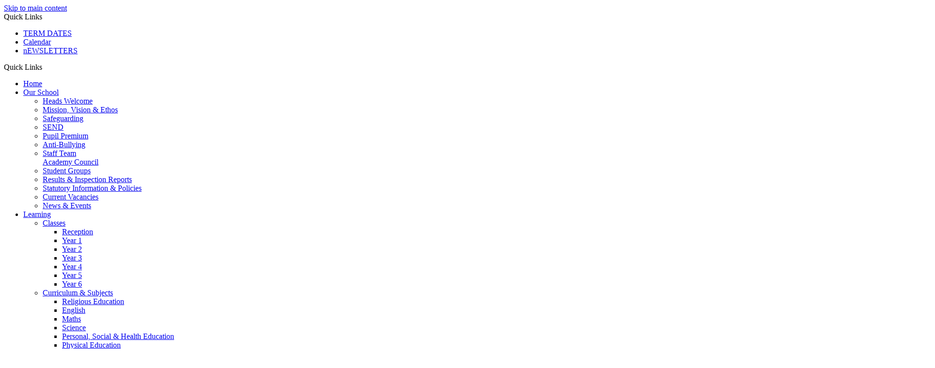

--- FILE ---
content_type: text/html
request_url: https://www.sspeterandpaulyeadon.co.uk/Mini-Vinnies/
body_size: 24632
content:
<!-- from CSV -->
<!DOCTYPE html>
<html lang="en">
<head>
	<!--pageID 2748-->
	
		<meta charset="UTF-8">
        
        <title>SS Peter And Paul Catholic Primary - Mini Vinnies</title>

        <meta name="description" content="Welcome to the website of SS Peter And Paul Catholic Primary" />
        <meta name="keywords" content="SS Peter And Paul Catholic Primary, Crofters Lea off New Road, Yeadon" />
        <meta name="author" content="SS Peter And Paul Catholic Primary website"/>
        
                <meta name="robots" content="INDEX, FOLLOW"/>
                <meta name="revisit-after" content="2 days"/>
        
        <meta name="rating" content="General"/>
		<meta property="og:site_name" content="SS Peter And Paul Catholic Primary" />
<meta property="og:title" content="Mini Vinnies" />
<meta property="og:url" content="https://sspeterandpaul.greenhousecms.co.uk/Mini-Vinnies/" />
<meta property="og:type" content="website" />
<meta name="twitter:card" content="summary" />
<meta name="twitter:title" content="Mini Vinnies" />
<meta name="twitter:description" content="Mini Vinnies" />
<meta name="twitter:url" content="https://sspeterandpaul.greenhousecms.co.uk/Mini-Vinnies/" />

        
        <link rel="shortcut icon" href="/favicon.ico?v=GSW" />
        <link rel="icon" href="/favicon.ico?v=GSW" />
	

<link href="/admin/public/c_boxes_buttons.css" rel="stylesheet" type="text/css" />
<link href="/inc/c_2023.css" rel="stylesheet" type="text/css" media="screen" />

<!-- MOBILE / RESPONSIVE -->
<meta name="viewport" content="width=device-width, initial-scale=1, maximum-scale=2">

<!-- Import IE8 and IE7 Stylesheets -->
<!--[if lt IE 9]>
        <script src="http://html5shiv.googlecode.com/svn/trunk/html5.js"></script>
        <link href="/inc/c_IE8.css" rel="stylesheet" type="text/css" media="screen" />
    <![endif]-->
<!--[if lt IE 8]>
        <link href="/inc/c_IE7.css" rel="stylesheet" type="text/css" media="screen" />
    <![endif]-->

<!-- IE warnings -->
<!--[if IE]>
         <div id="ie-warning">
         <p>Sorry, this version of Internet Explorer <strong>may not support certain features</strong>.<br />
         <p>We recommend <a href="https://www.google.com/chrome/" target="_blank">Google Chrome</a>.</p>
         <a onclick="myFunction()">Thank you but no.</a >
         </div>
        
         <script>
         function myFunction() {
             var x = document.getElementById("ie-warning");
             if (x.style.display === "none") {
                 x.style.display = "block";
             } else {
             x.style.display = "none";
                 }
         }
         </script>
    <![endif]-->

<!-- Current position in navigation -->

<style type="text/css">
    .nav li a#nav1317 {
        color: #f59b13;
    }

/* GM - hide news tab - do not delete */
.nav li:nth-of-type(8), .mean-nav li:nth-of-type(8)  {display:none}

    #SideHeadingPages li a#subID2748 {
        text-decoration: none;
        background-color: rgba(255, 255, 255, .1);
    }

    #SideHeadingPages li a#childID2748 {
        text-decoration: none;
        background-color: rgba(255, 255, 255, .1);
    }

    ul li.sidelist_li {
        display: none;
    }

    ul li.PPID2748 {
        display: block;
    }

@media only screen and (min-width: 1050px){
#slider:not(.body_2447 #slider) { max-height: 720px; height: 720px; min-height: 720px; }
}

.nav li:nth-of-type(8), .mean-nav li:nth-of-type(8) {display:inherit}

#slideOut { z-index: 999; }
#slider:before { opacity: .5; }
#SideHeadingNews ul#bxslider li.bx-clone { display: none!important; }
</style>

<!-- Import jQuery -->
<script type="text/javascript" src="https://ajax.googleapis.com/ajax/libs/jquery/1.8.3/jquery.min.js"></script>
<!--<script src="https://code.jquery.com/jquery-3.5.1.min.js" integrity="sha256-9/aliU8dGd2tb6OSsuzixeV4y/faTqgFtohetphbbj0=" crossorigin="anonymous"></script>-->

<!-- If using using Google Webfonts, link to the external CSS file here -->



















    <!-- BEGIN MYNEWTERM API META: PLACE THIS IN THE HEAD TAG FOR RESPONSIVE VIEW OF THE VACANCIES!!! -->
        <meta name="viewport" content="width=device-width, initial-scale=1">
    <!-- END MYNEWTERM API META -->
    
</head>

<body class="body_2748">



<!-- Wrapper -->

<a href="#mainholder" class="skip-link">Skip to main content</a>

<div id="wrapper">

    
			<!-- Quick Links Widget -->
            <div id="slideOut" class="clearfix">
				<div id="slideClick"><span>Quick Links</span></div>
				<div id="slideContent">
					<ul class="quick-links">
<li><a href="/Term-Dates">TERM DATES</a></li>
<li><a href="/Calendar" rel="noopener noreferrer" target="_blank">Calendar</a></li>
<li><a href="/News/Newsletters">nEWSLETTERS</a></li>
</ul>

				</div>
				<p class="flip">Quick Links <img alt="Open/Close" role="button" src="/i/design/arrow-open-close-white.png" /></p>
			</div>
			<!-- Quick Links Widget -->
		

    <nav id="navholder">
        <div class="wrapper">
            <ul id="dmenu" class="nav">
<li id="TopNavLi1294"><a href="/" id="nav1294">Home</a>
</li><li id="TopNavLi1295"><a href="/Heads-Welcome" id="nav1295">Our School</a>
<ul><li><a href="/Heads-Welcome/">Heads Welcome</a></li><li><a href="/Mission-Vision-Ethos">Mission, Vision & Ethos</a></li><li><a href="/Safeguarding/">Safeguarding</a></li><li><a href="/SEND/">SEND</a></li><li><a href="/Pupil-Premium/">Pupil Premium</a></li><li><a href="/Anti-Bullying/">Anti-Bullying</a></li><li><a href="/Staff-Team/">Staff Team</a></li><li><a href="/Academy-Council/">Academy Council</a></li><li><a href="/Student-Groups/">Student Groups</a></li><li><a href="/Results-Inspection-Reports/">Results &amp; Inspection Reports</a></li><li><a href="/Policies/">Statutory Information &amp; Policies</a></li><li><a href="/Current-Vacancies/">Current Vacancies</a></li><li><a href="/News/">News & Events</a></li></ul></li><li id="TopNavLi1296"><a href="/Learning/Learning-Resources" id="nav1296">Learning</a>
<ul><li><a href="/Learning/Classes/">Classes</a><ul><li><a href="/Reception/">Reception</a></li><li><a href="/Learning/Year-1/">Year 1</a></li><li><a href="/Year-2/">Year 2</a></li><li><a href="/Year-3/">Year 3</a></li><li><a href="/Year-4/">Year 4</a></li><li><a href="/Year-5/">Year 5</a></li><li><a href="/Year-6/">Year 6</a></li></ul></li><li><a href="/Learning/Curriculum-Subjects/">Curriculum & Subjects</a><ul><li><a href="/Religious-Education/">Religious Education</a></li><li><a href="/English/">English</a></li><li><a href="/Maths/">Maths</a></li><li><a href="/Science/">Science</a></li><li><a href="/Personal-Social-Health-Education/">Personal, Social &amp; Health Education</a></li><li><a href="/Physical-Education/">Physical Education</a></li><li><a href="/Learning/History/">History</a></li><li><a href="/Geography/">Geography</a></li><li><a href="/Computing/">Computing</a></li><li><a href="/Art/">Art</a></li><li><a href="/Design-Technology/">Design &amp; Technology</a></li><li><a href="/Music/">Music</a></li><li><a href="/Spanish/">Spanish</a></li><li><a href="/British-Values/">British Values</a></li></ul></li><li><a href="/Learning/Spelling-Bee/">Spelling Bee</a></li><li><a href="/Learning/Number-Bond-Champions/">Number Bond Champions</a></li><li><a href="/Learning/Time-Table-Champion/">Times Table Champion</a></li><li><a href="/Learning/We-Love-Reading/">We Love Reading</a></li></ul></li><li id="TopNavLi1314"><a href="/Why-choose-Ss-Peter-Paul" id="nav1314">Admissions</a>
<ul><li><a href="/Why-choose-Ss-Peter-Paul/">Why choose Ss Peter & Paul</a></li><li><a href="/Admissions-process/">Guide to Admissions</a></li><li><a href="/Open-day-Events-Tours/">Open day Events & Tours</a></li><li><a href="/School-Prospectus/">School Prospectus</a></li></ul></li><li id="TopNavLi1315"><a href="/Term-Dates" id="nav1315">Parent Hub</a>
<ul><li><a href="/Term-Dates/">Term Dates</a></li><li><a href="/Calendar/">Calendar</a></li><li><a href="/News/Newsletters/">Newsletters</a></li><li><a href="/Extra-Curricular-Clubs-30102023161424">Extra-Curricular Clubs</a></li><li><a href="/School-Day/">School Day</a></li><li><a href="/School-Uniform/">School Uniform</a></li><li><a href="/Online-Safety/">Online Safety</a></li><li><a href="/Attendance/">Attendance</a></li><li><a href="/FOSPAP-PTA/">FOSPAP PTA</a><ul><li><a href="/Colour-Run-2025/">Colour Run 2025</a></li><li><a href="/FOSPAP-Colouring-Competitions/">FOSPAP Colouring Competitions</a></li><li><a href="/FOSPAP-Contacts/">FOSPAP Contacts</a></li><li><a href="/FOSPAP-Family-Bingo/">FOSPAP Family Bingo</a></li><li><a href="/FOSPAP-Family-Fun-Day/">FOSPAP Family Fun Day</a></li><li><a href="/FOSPAP-Family-Party-Nights/">FOSPAP Family Party Nights</a></li><li><a href="/FOSPAP-Funding/">FOSPAP Funding 23/24</a></li><li><a href="/FOSPAP-Funding-24-25/">FOSPAP Funding 24/25</a></li><li><a href="/FOSPAP-Gift-Shops/">FOSPAP Gift Shops</a></li><li><a href="/FOSPAP-Match-Funding/">FOSPAP Match Funding</a></li><li><a href="/FOSPAP-Hampers-Raffles/">FOSPAP Raffles</a></li><li><a href="/FOSPAP-Sponsorship-Challenges/">FOSPAP Sponsorship Challenges</a></li><li><a href="/Spooky-Disco/">FOSPAP Spooky Disco</a></li><li><a href="/FOSPAP-Thank-You/">FOSPAP Thank You</a></li></ul></li><li><a href="/Healthy-School-Meals/">Healthy School Meals</a></li><li><a href="/Home-School-Agreement/">Home School Agreement</a></li><li><a href="/Useful-Links/">Useful Links</a></li><li><a href="/Voluntary-Contribution-Scheme/">Voluntary Contribution Scheme</a></li><li><a href="/Parent-View/">Parent View</a></li><li><a href="/Marvellous-Me/">Marvellous Me</a></li><li><a href="/Learning-Mentor/">Learning Mentor</a><ul><li><a href="/Wellbeing-Champions/">Wellbeing Champions</a></li></ul></li><li><a href="/Support-Wellbeing/">Support & Wellbeing</a></li><li><a href="/Useful-Letters-Forms/">Useful Letters & Forms</a></li></ul></li><li id="TopNavLi1316"><a href="/School-Sports" id="nav1316">Beyond The Classroom</a>
<ul><li><a href="/School-Sports/">School Sports</a></li><li><a href="/Music-30102023161316/">Music</a></li><li><a href="/Wrap-around-Care/">Wrap around Care</a></li><li><a href="/Trips/">Trips</a></li><li><a href="/Young-Apprentice-Challenge/">Young Apprentice Challenge</a></li><li><a href="/Extra-Curricular-Clubs-30102023161424/">Extra-Curricular Clubs</a></li><li><a href="/Creative-Curriculum/">Creative Curriculum</a></li><li><a href="/Charity/">Charity</a></li></ul></li><li id="TopNavLi1317"><a href="/Mission-Vision-Ethos-30102023161453" id="nav1317">Faith & Values</a>
<ul><li><a href="/Where-Everyone-s-Welcome/">Where Everyone's Welcome</a></li><li><a href="/Mission-Vision-Ethos/">Mission, Vision & Ethos</a></li><li><a href="#">Our Catholic Life</a><ul><li><a href="/Catholic-Life/">Catholic Life In Action</a></li><li><a href="/Faith-Mentors/">Faith Mentors</a></li><li><a href="/Parish/">Parish</a></li><li><a href="/Prayer-Book/">School Prayer Book</a></li></ul></li><li><a href="/Policies-30102023161626/">Policies</a></li><li><a href="/Virtues/">Virtues</a></li><li><a href="/Mini-Vinnies/">Mini Vinnies</a></li><li><a href="/Faith-In-Action/">Faith In Action</a></li><li><a href="/Parent-RE-Questionnaire/">Parent RE Questionnaire</a></li></ul></li></ul>
        </div>
    </nav>
    <!-- NavHolder -->

    <div id="slider">

        <header>
            <div class="wrapper">

                <h1 class="hidden" title="Go to home page">SS Peter's & Paul Catholic Primary School</h1>

                <div id="logo-index"><a href="/index.asp">
                        <img src="/i/design/school-logo.png" id="logo"
                            alt="SS Peter's & Paul Catholic Primary School"></a>
                </div>

            </div><!-- header wrapper -->

            <a href="https://www.bishopwheelercatholicacademytrust.org/" class="part-of"><span>Part of</span> The
                Bishop Wheeler Catholic
                Academy Trust</a>

            <!-- social icons -->
            <ul id="social-dock">

                <li><a href="https://twitter.com/ssppyeadoncps" target="_blank">
                        <img src="/i/design/tw-ic.png" alt="Twitter">
                    </a><span class="tooltip">Twitter</span></li>

                <!-- Translate -->
                <li class="g-tran">
                    <div class="translate">
                        <div id="google_translate_element"></div>
                    </div>
                    <img src="/i/design/translate-ic.png" alt="Translate the contents of this page" role="button">
                    <span class="tooltip">Translate Page</span>
                </li>

                <!-- Search Link - (needs overlay in footer and js) -->
                <li><a id="FS" href="#search"><img src="/i/design/search-ic.png" alt="Search this website" role="button"></a><span
                        class="tooltip">Search Site</span></li>

                <li><a href="/Contact-Us">Contact</a></li>
            </ul>

        </header><!-- Header -->

        

    </div><!-- Slider -->

    

	<!-- Main Holder -->

	<div id="mainholder">
		<div class="wrapper-inside">
	<div class="ColumnRight">
<nav id="SideHeadingPages" class="SideHeading"><h2>Faith & Values</h2>
<ul class="SideList"><li><a href="/Where-Everyone-s-Welcome/" id="subID2742">Where Everyone's Welcome</a></li><li><a href="/Mission-Vision-Ethos/" id="subID2665">Mission, Vision & Ethos</a></li><li><a href="#" id="subID2743">Our Catholic Life</a></li><li class="sidelist_li PPID2743"><a href="/Catholic-Life/" class="child" id="childID4240">Catholic Life In Action</a></li><li class="sidelist_li PPID2743"><a href="/Faith-Mentors/" class="child" id="childID2744">Faith Mentors</a></li><li class="sidelist_li PPID2743"><a href="/Parish/" class="child" id="childID2745">Parish</a></li><li class="sidelist_li PPID2743"><a href="/Prayer-Book/" class="child" id="childID2747">School Prayer Book</a></li><li><a href="/Policies-30102023161626/" id="subID2746">Policies</a></li><li><a href="/Virtues/" id="subID4278">Virtues</a></li><li><a href="/Mini-Vinnies/" id="subID2748">Mini Vinnies</a></li><li><a href="/Faith-In-Action/" id="subID2750">Faith In Action</a></li><li><a href="/Parent-RE-Questionnaire/" id="subID2749">Parent RE Questionnaire</a></li>
</ul></nav>
</div>
<div class="Content2Column">
<h1 class="HTXT">Mini Vinnies</h1>
<h2 class="HTXT"><span><strong>Ss Peter &amp; Paul Catholic Primary School is a Mini-Vinnie school!</strong></span></h2>
<p><span>Mini-Vinnie groups are set up in Catholic primary schools, and carry out good deeds in helping the needy within school, the local community and the wider world.</span></p>
<p><span>The group is part of the&nbsp;<strong>Society of St Vincent de Paul</strong>. The St Vincent de Paul Society (SVP) is an international Christian voluntary organisation dedicated to tackling poverty and disadvantage by providing practical assistance to those in need. &lsquo;Mini Vinnies&rsquo; are children in Years 5 and 6 who&nbsp; are encouraged to embark on their first steps as possible &lsquo;Vincentians for life&rsquo;.&nbsp;</span></p>
<h3><span>The Mini-Vinnie mission is&nbsp;to:</span></h3>
<h2><span><strong>Turn concern into action!</strong></span></h2>
<p><span>Mini Vinnies follow the pattern of&nbsp;<strong>see-think-do</strong>. They&nbsp;<strong>see&nbsp;</strong>who needs help in the world,&nbsp;<strong>think&nbsp;</strong>about how they can help and then&nbsp;<strong>do&nbsp;</strong>something about it.&nbsp;</span><br /><br /><span>Children apply to be members of Mini Vinnies when they are in Year 6 through an application form and formal interview. If successful, they are then appointed as Mini Vinnies for the rest of their time at Ss Peter &amp; Paul School.</span><br /><br /><span>These are some examples of the work that the Mini Vinnies do:</span></p>
<ul>
<li><span>Organise the 'Friday Foodbank' initiative - this is where each class takes it in turn to try and fill the school foodbank box (during the last Friday of each month) - the Mini-Vinnies then judge whether the box is full and if it is the class receive a certificate and a 10 minutes extra playtime voucher;</span></li>
<li><span>Sell Christmas baubles to children in school during Advent - they sit with children to colour in the bauble which is then hung on our school Christmas tree;</span></li>
<li><span>Organise events to support the school in raising money for charity, especially during Advent (CAFOD) and Lent (Good Shepherd Appeal);</span></li>
<li><span>Decide what happens with money raised during Advent - they look together at the CAFOD world gifts catalogue and choose the gifts to be bought on behalf of the school community;</span></li>
<li><span>Write letters to the housebound of the parish so that they feel less lonely;</span></li>
<li><span>Organise 'Rosary in the Prayer Garden' during the months of October and May - giving up their playtime to pray with other children and</span></li>
<li><span>Support staff in school when organising liturgical celebrations, e.g. the May Procession and the school feast day Open-Air Mass.&nbsp;</span>&nbsp;</li>
</ul>
<h3><span><strong>The Mini-Vinnie Pledge:</strong></span></h3>
<p><span>As a member of Mini Vinnies, I promise to make a difference to my world by:</span></p>
<ul>
<li><span>Caring for, respecting and loving myself</span></li>
<li><span>Strengthening my friendship with Jesus by talking to him each day and talking to others about him</span></li>
<li><span>Caring for others in my school and community by being a friend to those who are alone, in need or in trouble</span></li>
<li><span>Making my family happy by my help, respect and showing kindness and consideration</span></li>
<li><span>Caring for and enjoying God&rsquo;s world</span></li>
<li><span>Treating others the way I would like them to treat me</span></li>
</ul>
<h3><span><strong>The Mini-Vinnie Prayer:</strong></span></h3>
<p><span>Lord, thank you for our gifts and talents.<br />Lord, show us who needs our help.<br />Lord, use our hands to help those who are hungry.<br />Lord, open our hearts to love and<br />comfort those who are sad and lonely.<br />Lord, let us share our time, gifts<br />and talents with those in need.<br />Lord, help us to care for the sick.<br />Lord, may we all help and support each<br />other as Mini Vinnies to build a better world. Amen</span></p>
<h3><span><strong>Mini-Vinnies 2025-2026</strong></span></h3>
<p>&nbsp;<img src="/i/Mini-Vinnies_commissioned.jpeg" width="1891" height="1418" alt="" class="" /></p>
<h3><span><strong>The Mini-Vinnies were proud to present Y4 with a certificate for filling our 'Friday Foodbank Box'!</strong></span></h3>
<p><span><strong><img src="/i/Y4.jpeg" width="1200" height="1600" alt="" class="" /></strong></span></p>
<h3><span><strong>The Mini-Vinnies were proud to present Y5 with a certificate for filling our 'Friday Foodbank Box'!</strong></span></h3>
<p><span><strong><img src="/i/Year_5.jpeg" width="1600" height="1200" alt="" class="" /></strong></span></p>
<h3><span><strong>The Mini-Vinnies are encouraging everyone to take part in the October Rosary Challenge!</strong></span></h3>
<p>&nbsp;<img src="/i/Intro_to_Rosary_Challenge.jpeg" width="1891" height="1418" alt="" class="" /></p>
<h3><span><strong>The Mini-Vinnies were proud to present Y6 with a certificate for filling our 'Friday Foodbank Box'!</strong></span></h3>
<p><span><strong><img src="/i/Y6_September_Foodbank.jpeg" width="1891" height="1435" alt="" class="" /></strong></span></p>
<h3><span><strong>The&nbsp;Mini-Vinnies have been busy planting in our refurbished Prayer Garden!</strong></span></h3>

	<style type="text/css">
	ul.image-grid 								{margin:20px 0; display:block; clear:left; overflow:auto;}
	ul.image-grid li 							{background-image:none; padding:0; margin:0 1px 1px 0; width:calc(33% - 1px); height:180px; float:left; display:inline-block; position:relative; }
	ul.image-grid li:nth-child(3n) 				{margin-right:0; width:33%; }
	@media only screen and (max-width : 768px) 	{
		ul.image-grid li, ul.image-grid li 		{height:160px; }
		ul.image-grid li:nth-child(odd) 		{margin-right:1px; width:calc(50% - 1px); }
		ul.image-grid li:nth-child(even) 		{margin-right:0; width:50%; }
												}
	ul.image-grid li a 							{background-image:none; background-repeat:no-repeat; display:block; background-size:cover; padding:0; margin:0; width:100%; height:100%; background-position:top center;}
	ul.image-grid li a[title]:hover 			{background-color: rgba(0, 0, 0, .7); padding:3px 8px; display:inline-block; color:#FFF; width:calc(100% - 16px);  content: attr(title); text-align:center; font-size:12px; position:absolute; bottom:0;}
	ul.image-grid li a[data-title]:hover:after	{opacity: 1; transition: all 2s ease 0.1s; visibility: visible;}
	ul.image-grid li a[data-title]:after 		{content: attr(data-title);background-color: rgba(0, 0, 0, .7); text-align:center; font-size:12px; position:absolute; bottom:0;padding:3px 8px; display:inline-block; color:#FFF; width:calc(100% - 16px); visibility: hidden;}
	ul.image-grid li a[data-title] 				{position: relative;}
	ul.image-grid li.in-view 					{-webkit-animation: fade-in 1.2s cubic-bezier(0.390, 0.575, 0.565, 1.000) both; animation: fade-in 1.2s cubic-bezier(0.390, 0.575, 0.565, 1.000) both;}
	@-webkit-keyframes fade-in 					{0% {opacity: 0;} 100% {opacity: 1;}}
	@keyframes fade-in 							{0% {opacity: 0;} 100% {opacity: 1;}}
	</style>
	
	<link href='/admin/inc/FrontEndFiles/PhotoGrid/simplelightbox.css' rel='stylesheet' type='text/css'>

    
	<ul class="image-grid" id="image-grid-1">
		
				<li><a style="background-image:url(/i/photos/Gallery/Galleries/4302-Planting/thumbs/thumbs613c7642%2D884b%2D45d7%2D8d0d%2D17c18a3b7b74%2Ejpg)" href="/i/photos/Gallery/Galleries/4302-Planting/613c7642-884b-45d7-8d0d-17c18a3b7b74.jpg" alt="613c7642 884b 45d7 8d0d 17c18a3b7b74" data-title="613c7642 884b 45d7 8d0d 17c18a3b7b74"></a></li>
			
				<li><a style="background-image:url(/i/photos/Gallery/Galleries/4302-Planting/thumbs/thumbs74dcb2e0%2D856e%2D44e5%2D95c8%2D02c5f757b8cc%2Ejpg)" href="/i/photos/Gallery/Galleries/4302-Planting/74dcb2e0-856e-44e5-95c8-02c5f757b8cc.jpg" alt="74dcb2e0 856e 44e5 95c8 02c5f757b8cc" data-title="74dcb2e0 856e 44e5 95c8 02c5f757b8cc"></a></li>
			
				<li><a style="background-image:url(/i/photos/Gallery/Galleries/4302-Planting/thumbs/thumbs885ad271%2D776e%2D430f%2D8175%2D19e2652992ea%2Ejpg)" href="/i/photos/Gallery/Galleries/4302-Planting/885ad271-776e-430f-8175-19e2652992ea.jpg" alt="885ad271 776e 430f 8175 19e2652992ea" data-title="885ad271 776e 430f 8175 19e2652992ea"></a></li>
			
				<li><a style="background-image:url(/i/photos/Gallery/Galleries/4302-Planting/thumbs/thumbs9958783e%2D43c5%2D4b40%2Db008%2Ddc77a7b6cc43%2Ejpg)" href="/i/photos/Gallery/Galleries/4302-Planting/9958783e-43c5-4b40-b008-dc77a7b6cc43.jpg" alt="9958783e 43c5 4b40 b008 dc77a7b6cc43" data-title="9958783e 43c5 4b40 b008 dc77a7b6cc43"></a></li>
			
				<li><a style="background-image:url(/i/photos/Gallery/Galleries/4302-Planting/thumbs/thumbsb481f363%2Da3e6%2D439b%2Db554%2D12cfdfeb291c%2Ejpg)" href="/i/photos/Gallery/Galleries/4302-Planting/b481f363-a3e6-439b-b554-12cfdfeb291c.jpg" alt="b481f363 a3e6 439b b554 12cfdfeb291c" data-title="b481f363 a3e6 439b b554 12cfdfeb291c"></a></li>
			
				<li><a style="background-image:url(/i/photos/Gallery/Galleries/4302-Planting/thumbs/thumbsba0cbe85%2D3c5b%2D4bb8%2Db46a%2Db6dc8a3a9ee5%2Ejpg)" href="/i/photos/Gallery/Galleries/4302-Planting/ba0cbe85-3c5b-4bb8-b46a-b6dc8a3a9ee5.jpg" alt="ba0cbe85 3c5b 4bb8 b46a b6dc8a3a9ee5" data-title="ba0cbe85 3c5b 4bb8 b46a b6dc8a3a9ee5"></a></li>
			
				<li><a style="background-image:url(/i/photos/Gallery/Galleries/4302-Planting/thumbs/thumbsfefde3e9%2Db7a9%2D402c%2Db51d%2D0eb618354ade%2Ejpg)" href="/i/photos/Gallery/Galleries/4302-Planting/fefde3e9-b7a9-402c-b51d-0eb618354ade.jpg" alt="fefde3e9 b7a9 402c b51d 0eb618354ade" data-title="fefde3e9 b7a9 402c b51d 0eb618354ade"></a></li>
			
	</ul>
	
		<script type="text/javascript" src="/admin/inc/FrontEndFiles/PhotoGrid/simple-lightbox.js"></script>
	
	<script>
		$(function(){
			var $gallery = $('#image-grid-1 a').simpleLightbox();
			});
		/// function to animate when in viewport
		$(document).ready(function() {
			var $animationElements = $('.image-grid li');
			var $window = $(window);
			var isMobile = window.matchMedia("only screen and (max-width: 768px)");
			if (isMobile.matches) {
				$animationElements.removeClass('animation-element');
			}
			function checkIfInView() {
				var windowHeight = $window.height();
				var windowTopPosition = $window.scrollTop();
				var windowBottomPosition = (windowTopPosition + windowHeight);
				$.each($animationElements, function () {
					var $element = $(this);
					var elementHeight = $element.outerHeight();
					var elementTopPosition = $element.offset().top;
					var elementBottomPosition = (elementTopPosition + elementHeight);
					//check to see if this current container is within viewport
					if ((elementBottomPosition >= windowTopPosition) &&
						(elementTopPosition <= windowBottomPosition)) {
						$element.addClass('in-view');
					} else {
						$element.removeClass('in-view');
					}
				});
			}
			$window.on('scroll resize', checkIfInView);
			$window.trigger('scroll');
		});
	</script>
	
<h3><span><strong>Mini-Vinnies 2024-2025</strong></span></h3>
<p>&nbsp;<img src="/i/IMG_5428.jpg" width="1920" height="1440" alt="" class="" /></p>
<h3><span>The Mini-Vinnies&nbsp;have finalised plans for our new prayer garden... watch this space!</span></h3>
<p><span><img src="/i/prayer_garden.jpeg" width="1920" height="1440" alt="" class="" /></span></p>
<h3><span>The Mini-Vinnies&nbsp;proudly supported our parish SVP with their Easter Egg Appeal!</span></h3>
<p>&nbsp;</p>

    
	<ul class="image-grid" id="image-grid-2">
		
				<li><a style="background-image:url(/i/photos/Gallery/Galleries/3681-SVP-Easter-Egg-25/thumbs/thumbs92c176b2%2D1221%2D46b2%2Da15f%2D2abc170f49c4%2Ejpg)" href="/i/photos/Gallery/Galleries/3681-SVP-Easter-Egg-25/92c176b2-1221-46b2-a15f-2abc170f49c4.jpg" alt="92c176b2 1221 46b2 a15f 2abc170f49c4" data-title="92c176b2 1221 46b2 a15f 2abc170f49c4"></a></li>
			
				<li><a style="background-image:url(/i/photos/Gallery/Galleries/3681-SVP-Easter-Egg-25/thumbs/thumbscb1ef3a0%2Dab38%2D441d%2D9b43%2D5eaa928dbb9a%2Ejpg)" href="/i/photos/Gallery/Galleries/3681-SVP-Easter-Egg-25/cb1ef3a0-ab38-441d-9b43-5eaa928dbb9a.jpg" alt="cb1ef3a0 ab38 441d 9b43 5eaa928dbb9a" data-title="cb1ef3a0 ab38 441d 9b43 5eaa928dbb9a"></a></li>
			
	</ul>
	
	<script>
		$(function(){
			var $gallery = $('#image-grid-2 a').simpleLightbox();
			});
		/// function to animate when in viewport
		$(document).ready(function() {
			var $animationElements = $('.image-grid li');
			var $window = $(window);
			var isMobile = window.matchMedia("only screen and (max-width: 768px)");
			if (isMobile.matches) {
				$animationElements.removeClass('animation-element');
			}
			function checkIfInView() {
				var windowHeight = $window.height();
				var windowTopPosition = $window.scrollTop();
				var windowBottomPosition = (windowTopPosition + windowHeight);
				$.each($animationElements, function () {
					var $element = $(this);
					var elementHeight = $element.outerHeight();
					var elementTopPosition = $element.offset().top;
					var elementBottomPosition = (elementTopPosition + elementHeight);
					//check to see if this current container is within viewport
					if ((elementBottomPosition >= windowTopPosition) &&
						(elementTopPosition <= windowBottomPosition)) {
						$element.addClass('in-view');
					} else {
						$element.removeClass('in-view');
					}
				});
			}
			$window.on('scroll resize', checkIfInView);
			$window.trigger('scroll');
		});
	</script>
	
<p>&nbsp;</p>
<h3><span>The Mini-Vinnies&nbsp;led a 'peace-maker' mission during Lent!&nbsp; They enjoyed searching for playground peace-makers and presenting them with certificates in assembly!</span></h3>
<p>&nbsp;</p>

    
	<ul class="image-grid" id="image-grid-3">
		
				<li><a style="background-image:url(/i/photos/Gallery/Galleries/3679-Peace-makers-25/thumbs/thumbsIMG%5F0102%2Ejpeg)" href="/i/photos/Gallery/Galleries/3679-Peace-makers-25/IMG_0102.jpeg" alt="IMG 0102" data-title="IMG 0102"></a></li>
			
				<li><a style="background-image:url(/i/photos/Gallery/Galleries/3679-Peace-makers-25/thumbs/thumbsIMG%5F0103%2Ejpeg)" href="/i/photos/Gallery/Galleries/3679-Peace-makers-25/IMG_0103.jpeg" alt="IMG 0103" data-title="IMG 0103"></a></li>
			
	</ul>
	
	<script>
		$(function(){
			var $gallery = $('#image-grid-3 a').simpleLightbox();
			});
		/// function to animate when in viewport
		$(document).ready(function() {
			var $animationElements = $('.image-grid li');
			var $window = $(window);
			var isMobile = window.matchMedia("only screen and (max-width: 768px)");
			if (isMobile.matches) {
				$animationElements.removeClass('animation-element');
			}
			function checkIfInView() {
				var windowHeight = $window.height();
				var windowTopPosition = $window.scrollTop();
				var windowBottomPosition = (windowTopPosition + windowHeight);
				$.each($animationElements, function () {
					var $element = $(this);
					var elementHeight = $element.outerHeight();
					var elementTopPosition = $element.offset().top;
					var elementBottomPosition = (elementTopPosition + elementHeight);
					//check to see if this current container is within viewport
					if ((elementBottomPosition >= windowTopPosition) &&
						(elementTopPosition <= windowBottomPosition)) {
						$element.addClass('in-view');
					} else {
						$element.removeClass('in-view');
					}
				});
			}
			$window.on('scroll resize', checkIfInView);
			$window.trigger('scroll');
		});
	</script>
	
<p>&nbsp;</p>
<h3><span>The Mini-Vinnies enjoyed a Lent craft morning with some of the other schools in our trust!</span></h3>

    
	<ul class="image-grid" id="image-grid-4">
		
				<li><a style="background-image:url(/i/photos/Gallery/Galleries/3680-MV-Lent-craft-morning/thumbs/thumbsIMG%5F9814%2Ejpeg)" href="/i/photos/Gallery/Galleries/3680-MV-Lent-craft-morning/IMG_9814.jpeg" alt="IMG 9814" data-title="IMG 9814"></a></li>
			
				<li><a style="background-image:url(/i/photos/Gallery/Galleries/3680-MV-Lent-craft-morning/thumbs/thumbsIMG%5F9815%2Ejpeg)" href="/i/photos/Gallery/Galleries/3680-MV-Lent-craft-morning/IMG_9815.jpeg" alt="IMG 9815" data-title="IMG 9815"></a></li>
			
				<li><a style="background-image:url(/i/photos/Gallery/Galleries/3680-MV-Lent-craft-morning/thumbs/thumbsIMG%5F9816%2Ejpeg)" href="/i/photos/Gallery/Galleries/3680-MV-Lent-craft-morning/IMG_9816.jpeg" alt="IMG 9816" data-title="IMG 9816"></a></li>
			
				<li><a style="background-image:url(/i/photos/Gallery/Galleries/3680-MV-Lent-craft-morning/thumbs/thumbsIMG%5F9817%2Ejpeg)" href="/i/photos/Gallery/Galleries/3680-MV-Lent-craft-morning/IMG_9817.jpeg" alt="IMG 9817" data-title="IMG 9817"></a></li>
			
				<li><a style="background-image:url(/i/photos/Gallery/Galleries/3680-MV-Lent-craft-morning/thumbs/thumbsIMG%5F9818%2Ejpeg)" href="/i/photos/Gallery/Galleries/3680-MV-Lent-craft-morning/IMG_9818.jpeg" alt="IMG 9818" data-title="IMG 9818"></a></li>
			
				<li><a style="background-image:url(/i/photos/Gallery/Galleries/3680-MV-Lent-craft-morning/thumbs/thumbsIMG%5F9819%2Ejpeg)" href="/i/photos/Gallery/Galleries/3680-MV-Lent-craft-morning/IMG_9819.jpeg" alt="IMG 9819" data-title="IMG 9819"></a></li>
			
				<li><a style="background-image:url(/i/photos/Gallery/Galleries/3680-MV-Lent-craft-morning/thumbs/thumbsIMG%5F9821%2Ejpeg)" href="/i/photos/Gallery/Galleries/3680-MV-Lent-craft-morning/IMG_9821.jpeg" alt="IMG 9821" data-title="IMG 9821"></a></li>
			
				<li><a style="background-image:url(/i/photos/Gallery/Galleries/3680-MV-Lent-craft-morning/thumbs/thumbsIMG%5F9822%2Ejpeg)" href="/i/photos/Gallery/Galleries/3680-MV-Lent-craft-morning/IMG_9822.jpeg" alt="IMG 9822" data-title="IMG 9822"></a></li>
			
				<li><a style="background-image:url(/i/photos/Gallery/Galleries/3680-MV-Lent-craft-morning/thumbs/thumbsIMG%5F9823%2Ejpeg)" href="/i/photos/Gallery/Galleries/3680-MV-Lent-craft-morning/IMG_9823.jpeg" alt="IMG 9823" data-title="IMG 9823"></a></li>
			
	</ul>
	
	<script>
		$(function(){
			var $gallery = $('#image-grid-4 a').simpleLightbox();
			});
		/// function to animate when in viewport
		$(document).ready(function() {
			var $animationElements = $('.image-grid li');
			var $window = $(window);
			var isMobile = window.matchMedia("only screen and (max-width: 768px)");
			if (isMobile.matches) {
				$animationElements.removeClass('animation-element');
			}
			function checkIfInView() {
				var windowHeight = $window.height();
				var windowTopPosition = $window.scrollTop();
				var windowBottomPosition = (windowTopPosition + windowHeight);
				$.each($animationElements, function () {
					var $element = $(this);
					var elementHeight = $element.outerHeight();
					var elementTopPosition = $element.offset().top;
					var elementBottomPosition = (elementTopPosition + elementHeight);
					//check to see if this current container is within viewport
					if ((elementBottomPosition >= windowTopPosition) &&
						(elementTopPosition <= windowBottomPosition)) {
						$element.addClass('in-view');
					} else {
						$element.removeClass('in-view');
					}
				});
			}
			$window.on('scroll resize', checkIfInView);
			$window.trigger('scroll');
		});
	</script>
	
<p>&nbsp;</p>
<h3><span>The Mini-Vinnies&nbsp;like to help each class in turn to organise their charity days where the children raise money for their class charities (as chosen and voted for by the children of each class!)</span></h3>
<p>&nbsp;<img src="/i/IMG_9021.jpg" width="1200" height="1600" alt="" class="" /></p>
<p>&nbsp;</p>
<h3><span>The Mini-Vinnies&nbsp;are leading our Year of Jubilee celebrations!&nbsp; They have made 'Jars of Hope' for each classroom's worship space!&nbsp; They have invited children to post their messages of hope in their class jars of hope!</span></h3>
<p>&nbsp;<img src="/i/IMG_8829.jpeg" width="1920" height="1440" alt="" class="" /></p>
<h3><span>The Mini-Vinnies&nbsp;have posted Christmas cards made by all of the children in school to members of our local community to help spread the joy and peace of Christmas!</span></h3>
<p><span><strong>&nbsp;</strong></span></p>

    
	<ul class="image-grid" id="image-grid-5">
		
				<li><a style="background-image:url(/i/photos/Gallery/Galleries/3038-Cards-24/thumbs/thumbsGfSz6bSWUAAZ8mq%2Ejpg)" href="/i/photos/Gallery/Galleries/3038-Cards-24/GfSz6bSWUAAZ8mq.jpg" alt="GfSz6bSWUAAZ8mq" data-title="GfSz6bSWUAAZ8mq"></a></li>
			
				<li><a style="background-image:url(/i/photos/Gallery/Galleries/3038-Cards-24/thumbs/thumbsGfSz6bTXYAAF3gt%2Ejpg)" href="/i/photos/Gallery/Galleries/3038-Cards-24/GfSz6bTXYAAF3gt.jpg" alt="GfSz6bTXYAAF3gt" data-title="GfSz6bTXYAAF3gt"></a></li>
			
				<li><a style="background-image:url(/i/photos/Gallery/Galleries/3038-Cards-24/thumbs/thumbsGfSz6bZWwAAIqxL%2Ejpg)" href="/i/photos/Gallery/Galleries/3038-Cards-24/GfSz6bZWwAAIqxL.jpg" alt="GfSz6bZWwAAIqxL" data-title="GfSz6bZWwAAIqxL"></a></li>
			
	</ul>
	
	<script>
		$(function(){
			var $gallery = $('#image-grid-5 a').simpleLightbox();
			});
		/// function to animate when in viewport
		$(document).ready(function() {
			var $animationElements = $('.image-grid li');
			var $window = $(window);
			var isMobile = window.matchMedia("only screen and (max-width: 768px)");
			if (isMobile.matches) {
				$animationElements.removeClass('animation-element');
			}
			function checkIfInView() {
				var windowHeight = $window.height();
				var windowTopPosition = $window.scrollTop();
				var windowBottomPosition = (windowTopPosition + windowHeight);
				$.each($animationElements, function () {
					var $element = $(this);
					var elementHeight = $element.outerHeight();
					var elementTopPosition = $element.offset().top;
					var elementBottomPosition = (elementTopPosition + elementHeight);
					//check to see if this current container is within viewport
					if ((elementBottomPosition >= windowTopPosition) &&
						(elementTopPosition <= windowBottomPosition)) {
						$element.addClass('in-view');
					} else {
						$element.removeClass('in-view');
					}
				});
			}
			$window.on('scroll resize', checkIfInView);
			$window.trigger('scroll');
		});
	</script>
	
<p>&nbsp;</p>
<p><span><strong>The Mini-Vinnies have made a video to promote their 'Foodbank Friday' project!</strong></span></p>
<p class="mediaholder"><span class="videotitle">/i/video/Promo_video_2024.mp4</span><video width="300" height="150" controls="controls" poster="" data-mce-fragment="1">
<source src="/i/video/Promo_video_2024.mp4" type="video/mp4">
</video></p>
<p><strong>Lots of year groups have had the chance to fill&nbsp;the foodbank box so far this school year!</strong></p>
<p><strong><img src="/i/Y1_Foodbank_Friday.jpeg" width="1920" height="1440" alt="" class="" /></strong></p>
<p><img src="/i/55ae6bd5-6e2d-486b-b914-83c9912e15b3.jpg" width="1600" height="1200" alt="" class="" />&nbsp;</p>
<p><img src="/i/IMG_5510.jpeg" width="1920" height="1440" alt="" class="" /></p>
<p><span><strong>&nbsp;<img src="/i/IMG_6718.jpeg" width="1920" height="1440" alt="" class="" /></strong></span></p>
<p><span><strong><img src="/i/IMG_7097.jpeg" width="1920" height="1440" alt="" class="" /></strong></span></p>
<p><span><strong><img src="/i/Foodbank.jpeg" width="828" height="1035" alt="" class="" /></strong></span></p>
<p><span><strong><img src="/i/Foodbank_Y6.jpeg" width="1600" height="900" alt="" class="" /></strong></span></p>
<h3><span><strong>Mini-Vinnies 2023-2024</strong></span></h3>
<p><span><strong><img src="/i/photos/Minni_Vinnies/commissioning.jpeg" width="1920" height="1440" alt="Commissioning jpeg" class="imagecentre" /></strong></span></p>
<h3><span><strong>Meet our 2022-2023 Mini-Vinnies:</strong></span></h3>
<p>&nbsp;</p>
<p><span><strong><img src="/i/photos/Minni_Vinnies/mini-vinnies.jpg" width="1200" height="900" alt="Minnie Vinnies" class="imagecentre" /></strong></span></p>
<h3><span>The Mini-Vinnies enjoyed meeting together to choose 'World Gifts' using the money children in school raised for CAFOD!</span></h3>
<p><span><img src="/i/photos/Minni_Vinnies/img_2940.jpeg" width="1920" height="1440" alt="Minnie Vinnies buying" class="imagecentre" /></span></p>
<h3><span>The Mini-Vinnies continue to run the Foodbank box in school!&nbsp; Here are some proud Year 2 children who have recently managed to fill the box supporting those who most need it in our local community!</span>&nbsp;</h3>
<p><img src="/i/photos/Minni_Vinnies/img_2489.jpeg" width="1920" height="1440" alt="Food bank" class="imagecentre" /></p>
<h3><span>Follow the link below to watch our Mini-Vinnie's video promoting the 'Foodbank Friday' initiative:</span></h3>
<p><a class="button-Link" href="https://www.loom.com/share/2763e65f2fbd44f1ba22c149f099c037">https://www.loom.com/share/2763e65f2fbd44f1ba22c149f099c037</a></p>
<h3><span>Take a look at our Mini-Vinnie 'Foodbank Friday' PowerPoint:</span></h3>
<p><a class="button-Link" href="/docs/Mini_Vinnie/sspp-mini-vinnies.pptx">Download Document</a></p>
<h3><span>Take a look at some of our Mini-Vinnie news:</span></h3>
<p><a class="button-PDF" href="/docs/Mini_Vinnie/mini-vinnies__1_.pdf">Download Document</a></p>
<p><a class="button-PDF" href="/docs/Mini_Vinnie/mini-vinnies-charity-work.pdf">Download Document</a></p>
</div>

<div style="clear: both;"></div>
        </div><!--wrapper-inside-->
	</div>
</div>

<!-- Footer -->
<footer>

	<!-- put database code like diary and news items in here -->
	

	<div class="wrapper">

		<div class="address-main">

			<img src="/i/design/footer-logo.png" alt="SS Peter's & Paul Catholic Primary School">
			<p class="address"><span>SS Peter & Paul <br>Catholic Primary School</span>
				Crofters Lea off New Road <br>Yeadon LS19 7HW </span><br><br>

				T 0113 323 0419 <br>
				<a
					href="mailto:schooloffice@ssppyeadon.org?subject=Enquiry%20from%20website">schooloffice@ssppyeadon.org</a>
				<br><br>

				<span>Headteacher</span>: Mr C Power<br>
				<span>Chair of Academy Council</span>: Mr M Foster <br>
				<span>SENDCO</span>: Mrs A Filarowski <br>
			</p>

		</div>

		<div class="bwcat">
			<div class="bw-head">
				<a href="https://www.bishopwheelercatholicacademytrust.org/" target="_blank">
					<img src="/i/design/bwcat-logo.png" alt="The Bishop Wheeler Catholic Academy Trust">
					<p>Part of <br>The Bishop Wheeler<br>Catholic Academy Trust
					</p>
				</a>
			</div>

			<p>The Bishop Wheeler Catholic Academy Trust is a charity and a company limited by guarantee, registered
				in England and Wales &nbsp; | &nbsp; Company Number: 8399801 <br><br>

				<span>Registered Office</span>
				St. Mary's Menston, A Catholic Voluntary Academy, Bradford Road, Menston, LS29 6AE
			</p>
		</div>

		<p class="safeg">SS Peter's & Paul Catholic Primary School is committed to promoting
			and safeguarding the welfare of all children and expects all staff and visitors to share this
			commitment.</p>

		<a href="https://maps.app.goo.gl/Z7wzLUiJo6jVC5U88" target="_blank" class="map"><img src="/i/design/map-pin.png"
				alt="Map"><span>See On
				Map</span></a>
	</div>
</footer>

<div class="sub-footer">
	<div class="wrapper">
		<p id="copyright">&copy; 2025 &middot; <a href="/legal">Legal Information</a></p>
		<p id="credit"><a href="https://www.greenhouseschoolwebsites.co.uk/school-website-design/"
				target="_blank">Website design</a> by <a href="https://www.greenhouseschoolwebsites.co.uk"
				target="_blank">Greenhouse School Websites</a></p>
	</div>
</div>

<!-- top btn -->
<a href="#wrapper" class="top-btn" title="back to top of page">&uarr;</a>

<!-- Search Form Overlay -->
<div id="search">
	<form id="FS" method="post" action="/inc/Search/">
		<label for="search-field" class="sr-only">Search site</label>

<input placeholder="Search site" name="S" type="search" id="search-field" onfocus="resetsearch()"
			value="Search site">
	</form>
</div>

<section id="awards">
	<div class="CMSawards">
    <ul>
        <li>&nbsp;</li>
    </ul>
</div>

</section>

<!-- Translate -->
	<script type="text/javascript" src="//translate.google.com/translate_a/element.js?cb=googleTranslateElementInit">
	</script>
	<script type="text/javascript">
		function googleTranslateElementInit() {
			new google.translate.TranslateElement({
				pageLanguage: 'en'
			}, 'google_translate_element');
		}
	</script>

	<script src="/inc/js/optional/scrollReveal.min.js"></script>
	<script src="/inc/js/scripts.min.js"></script>

	<script type="text/javascript">
		// page animations
		ScrollReveal().reveal('#logo-index img', {});
		ScrollReveal().reveal('#social-dock li', {});
		ScrollReveal().reveal('.strapline', {});
		ScrollReveal().reveal('#welcome-sec *', {});
		ScrollReveal().reveal('#grid-sec li', {});
		ScrollReveal().reveal('#news-diary-sec h2, #SideHeadingNews, #SideHeadingDiary', {});

		// ----------- BIG MEANIE

		$(document).ready(function () {
			$('nav#navholder .wrapper').meanmenu({
				meanMenuContainer: '#wrapper',
				meanScreenWidth: "1050",
				meanRevealPosition: "center",
				meanRevealPositionDistance: "",
				meanShowChildren: true,
				meanExpandableChildren: true,
				meanRemoveAttrs: true,
				meanDisplay: "block",
				removeElements: ""
			});
		});

 // Backstretch
    $("#slider").backstretch([
           	  	"/Mini-Vinnies/Mini_Vinnies.jpg" , 

	], {
	  duration: 4000
	  , fade: 550
		}
	);
  	<!-- banimgs = 6 banimgsize = 562500 -->
	
		// ----------- STICKY NAVIGATION

		$("document").ready(function () {
			// Nav stick to top
			$(window).bind('scroll', function () {
				if ($(window).scrollTop() > 250) {
					$('#navholder').addClass('fixed');
					$('#slideOut').addClass('up');
					$('#social').addClass('up');
				} else {
					$('#navholder').removeClass('fixed');
					$('#slideOut').removeClass('up');
					$('#social').removeClass('up');
				}
			});
		});

		$("document").ready(function () {
			$(window).bind('scroll', function () {
				if ($(window).scrollTop() > 1000) {
					$('.top-btn').addClass('show-top-btn');
				} else {
					$('.top-btn').removeClass('show-top-btn');
				}
			});
		});

		// ----------- SEARCH OVERLAY

		$(document).ready(function () {
			$('a[href="#search"]').on('click', function (event) {
				$('#search').addClass('open');
				setTimeout(function () {
					$('input[name="S"]').focus()
				});
			});
			$('#search, #search button.close').on('click keyup', function (event) {
				if (event.target == this || event.target.className == 'close' || event.keyCode == 27) {
					$(this).removeClass('open');
				}
			});
		});

		// ------------------------------ 	Social Wall

		var isSliderOpen = false;
		var socialWidth = $('section#social').width();
		// possible fix for sticky-out bit
		// var socialWidth = window.innerWidth;

		$('section#social').css({
			'right': '-' + socialWidth + 'px',
			'visibility': 'visible'
		});

		$('section#social div#sidebar').click(function () {
			if (isSliderOpen === false) {
				$('section#social').animate({
					right: 0
				}, 1000);
				$('div#sidebar').addClass('open');
				$('section#social').css({
					'overflow': 'visible',
					'-webkit-overflow-scrolling': 'touch'
				});
				isSliderOpen = true;
			} else {
				$('section#social').animate({
					right: '-' + socialWidth + 'px'
				}, 1000);
				$('section#social div#sidebar').removeClass('open');
				$('section#social').css({
					'overflow': 'visible'
				});
				isSliderOpen = false;
			}
		});
		$('#close-social').click(function () {
			$('section#social').animate({
				right: '-' + socialWidth + 'px'
			}, 1000);
			$('section#social div#sidebar').removeClass('open');
			$('section#social').css({
				'overflow': 'visible'
			});
			isSliderOpen = false;
		});

		// ------------------------------ BX SLIDER

		$('#bxslider').bxSlider({
			mode: 'horizontal',
			pause: 5500,
			speed: 500,
			controls: false,
			pager: true
		});

	// Reset site search form on focus
	function resetsearch () { $("#search-field").val(""); }

	$(document).ready(function() {

  // Finding an li inside the div
    var awb = $('.CMSawards li img').length;

    // If nothing added via CMS
    if (awb == 0) {
      $('.CMSawards').attr('class','hidden');
      $('#awards').hide();
    }


	// Add parent class to 2nd level links with children
	$("#dmenu li li a").each(function() {
	  if ($(this).next().length > 0) {
	  	$(this).addClass("parent");
	  };
	});

	// Add doubleTapToGo to navigation links
	$("#dmenu li:has(ul)").doubleTapToGo(); /* touch device menus */

  	});

  	//RESPONSIVE CODE
  function checkWidth() {
	var windowSize = $(window).width();
	if (windowSize < 1050) {
	  // If mobile: Insert sidebar after Content2Column
	  $(".ColumnLeft").insertAfter(".Content2Column");
	  $(".ColumnRight").insertAfter(".Content2Column");
	}
	else {
	  // Otherwise reposition sidebar before Content2Column
	  $(".ColumnLeft").insertBefore(".Content2Column");
	  $(".ColumnRight").insertBefore(".Content2Column");
	}
  }
  checkWidth();
  $(window).bind('resize orientationchange', function() {
    checkWidth();
  });

	//prevent # link from having action
	$('a[href="#"]:not(.auto-list-modal)').click(function(e) {
		e.preventDefault();
	});

</script>

<!-- reload on orientation or size change -->
<script type="text/javascript">
    window.onorientationchange = function() { 
        var orientation = window.orientation; 
            switch(orientation) { 
                case 0:
                case 90:
                // case -90: window.location.reload(); 
                break; } 
    };
</script>
<!--end expanding code-->


     <!-- BEGIN MYNEWTERM API SCRIPT: PLACE BEFORE CLOSING BODY TAG. PLEASE DO NOT ALTER THIS CODE!!! -->
     <script>
          var mntInitCounter = 0, mntApiScript = document.createElement("script");
          mntApiScript.type = "text/javascript";
          mntApiScript.src = "https://api.mynewterm.com/assets/v1/dist/js/school_vacancies.js?v=" + (new Date().getTime());
          document.body.appendChild(mntApiScript);

          window.onload = function () {
            if(document.readyState == 'complete' && mntInitCounter === 0) {
                mntInitCounter = 1;
                mntSchoolVacancies('B69673D1-F81C-4A51-B806-917026512230', 1);
            }
          };
     </script>
     <!-- END MYNEWTERM API SCRIPT -->
     







<script type="text/javascript" charset="UTF-8" src="/admin/public/cookies.js" async></script>
<!-- hide sidebars if empty -->
<script type="text/javascript">
	var cleft = $.trim($('.ColumnLeft').text()).length;
	var cright = $.trim($('.ColumnRight').text()).length;
	// If sidebars are empty, change Content2Column to Content1Column
	if (cleft < 4 && cright < 4) {
		$('.Content2Column').attr('class', 'Content1Column');
		$('.ColumnLeft, .ColumnRight').hide();
	}
	if (cleft > 4 && cright < 4) {
		$('.Content3Column').attr('class', 'Content2Column');
		$('.ColumnRight').hide();
	}
	if (cleft < 4 && cright > 4) {
		$('.Content3Column').attr('class', 'Content2Column');
		$('.ColumnLeft').hide();
	}
</script>
<!--end sidebar hide -->

<script type="text/javascript">	
	//// add tableborder class on small displays
	if ($(window).width() < 960) {
		$('table').each(function() {
			if ($(this).prop('scrollWidth') > $(this).width() ) {
				$(this).wrap("<div class='js-scrollable'></div>");
				if (!$(this).attr('class') || !$(this).attr('class').length) $(this).addClass('tableborder')
				new ScrollHint('.js-scrollable');
				}						
			})
	}
	
	if ($(window).width() < 500) {
		var MobileImage = $('#mainholder img');
			MobileImage.each(function () {
				var that = $(this);
				if (that.width() > 200) {
					that.addClass('imagefullwidth');
				}
			})
	}
	
	$( window ).resize(function() {
			$('table').each(function() {
					if (!$(this).attr('class') || !$(this).attr('class').length) $(this).addClass('tableborder')
				})
	});
	//$('table').click(function () {
		//$(".scroll-hint-icon'").hide();
		//});

	// block search from submitting if empty		
	document.getElementById("FS").onsubmit = function () {
		if (!document.getElementById("search-field").value) {
			 document.getElementById("search-field").placeholder='Enter search text';
			return false;
		}
	else {
		document.getElementById("search-submit").disabled = true;
				return true;
		}
	}

// add alt tags to .backstretch images
document.addEventListener('DOMContentLoaded', function () {
function addAltTags() {
const altImages = document.querySelectorAll('.backstretch img');
altImages.forEach(function (img) {if (!img.hasAttribute('alt') || img.getAttribute('alt').trim() === '') {img.setAttribute('alt', 'A photo from SS Peter And Paul Catholic Primary');}});}
addAltTags();
const altObserver = new MutationObserver(addAltTags);
altObserver.observe(document.querySelector('.backstretch'), {childList: true,subtree: true});
});
</script> 


<!-- inline modal code -->
	<link rel="stylesheet" href="/admin/inc/FrontEndFiles/modal/gswMultiModal.css">
	<script src="/admin/inc/FrontEndFiles/modal/gswMultiModal.js"></script>
<!-- end modal code -->


<!-- Stats -->

<!-- Google tag (gtag.js) GA24 -->
<script async src="https://www.googletagmanager.com/gtag/js?id=G-SYE2CJWB2G"></script>
<script>
  window.dataLayer = window.dataLayer || [];
  function gtag(){dataLayer.push(arguments);}
  gtag('js', new Date());

  gtag('config', 'G-SYE2CJWB2G');
</script>




</body>
</html>
